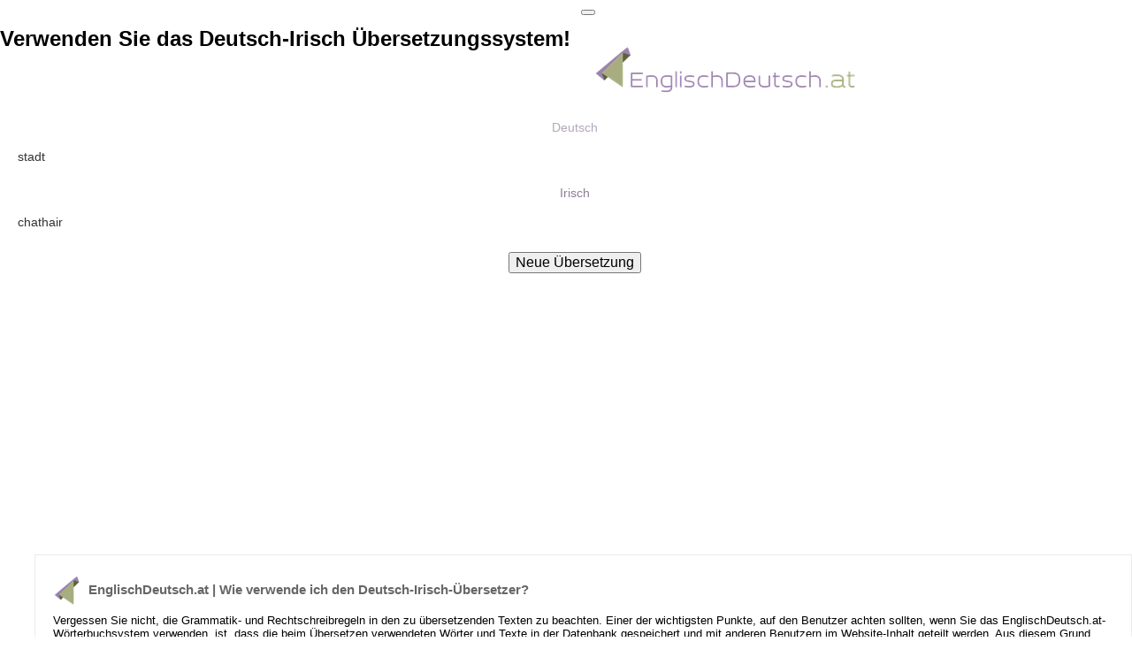

--- FILE ---
content_type: text/html; charset=utf-8
request_url: https://deutsch-irisch.englischdeutsch.at/uebersetzer5/22240-stadt
body_size: 7559
content:
<!DOCTYPE html>
<!--[if IE 7 ]><html class="ie ie7 lte9 lte8 lte7" lang="de"><![endif]-->
<!--[if IE 8]><html class="ie ie8 lte9 lte8" lang="de">	<![endif]-->
<!--[if IE 9]><html class="ie ie9 lte9" lang="de"><![endif]-->
<!--[if (gt IE 9)|!(IE)]><!-->
<html class="noIE" lang="de">
<!--<![endif]-->
<head>
<meta name="content-type" content="text/html charset=utf-8"/>
<meta name="content-language" content="de" />
<meta http-equiv="X-UA-Compatible" content="IE=edge"/>
<meta name="viewport" content="width=device-width, initial-scale = 1.0, maximum-scale=1.0, user-scalable=no"/>
<meta name="google" content="notranslate" />
<title>Deutsch &rsaquo; Irisch: stadt</title>
<meta name="description" content="Deutsch: stadt - Irisch: chathair" />	
<link rel='canonical' href='https://deutsch-irisch.englischdeutsch.at/uebersetzer5/22240-stadt' />
<meta name="author" content="info@englischdeutsch.at" />
<link rel="stylesheet" property="stylesheet" href="../css/custom.css?v=1.2" type="text/css" media="screen" />
<link rel="stylesheet" property="stylesheet" href="../css/normalize.css" type="text/css" media="screen" />
<link rel="shortcut icon" href="../icons/favicon.ico">
<meta name="apple-mobile-web-app-title" content="englischdeutsch.at">
<meta name="application-name" content="englischdeutsch.at">
<link rel="apple-touch-icon-precomposed" sizes="57x57" href="../icons/apple-touch-icon-57x57.png" />
<link rel="apple-touch-icon-precomposed" sizes="114x114" href="../icons/apple-touch-icon-114x114.png" />
<link rel="apple-touch-icon-precomposed" sizes="72x72" href="../icons/apple-touch-icon-72x72.png" />
<link rel="apple-touch-icon-precomposed" sizes="144x144" href="../icons/apple-touch-icon-144x144.png" />
<link rel="apple-touch-icon-precomposed" sizes="60x60" href="../icons/apple-touch-icon-60x60.png" />
<link rel="apple-touch-icon-precomposed" sizes="120x120" href="../icons/apple-touch-icon-120x120.png" />
<link rel="apple-touch-icon-precomposed" sizes="76x76" href="../icons/apple-touch-icon-76x76.png" />
<link rel="apple-touch-icon-precomposed" sizes="152x152" href="../icons/apple-touch-icon-152x152.png" />
<link rel="icon" type="image/png" href="../icons/favicon-196x196.png" sizes="196x196" />
<link rel="icon" type="image/png" href="../icons/favicon-96x96.png" sizes="96x96" />
<link rel="icon" type="image/png" href="../icons/favicon-32x32.png" sizes="32x32" />
<link rel="icon" type="image/png" href="../icons/favicon-16x16.png" sizes="16x16" />
<link rel="icon" type="image/png" href="../icons/favicon-128.png" sizes="128x128" />
<meta name="application-name" content="englischdeutsch.at"/>
<meta name="msapplication-TileColor" content="#2b5797">
<meta name="msapplication-TileImage" content="../icons/mstile-144x144.png" />
<meta name="msapplication-square70x70logo" content="../icons/mstile-70x70.png" />
<meta name="msapplication-square150x150logo" content="../icons/mstile-150x150.png" />
<meta name="msapplication-wide310x150logo" content="../icons/mstile-310x150.png" />
<meta name="msapplication-square310x310logo" content="../icons/mstile-310x310.png" />
<script src="../js/jquery-1.11.2.min.js"></script>
<script src="../dist/js/standalone/selectize.min.js?v=1.5"></script>
<script src="../js/index.js?v=1.5"></script>
<!--[if IE 8]><script src="../js/es5.js"></script><![endif]-->
		 <!-- HTML5 shim and Respond.js IE8 support of HTML5 elements and media queries -->
<!--[if lt IE 9]>
				<script src="../js/html5shiv.js"></script>
				<script src="../js/respond.js"></script>
			<![endif]-->
<!--[if IE 8]>
		    	<script src="../js/selectivizr.js"></script>
		    <![endif]-->
<!--[if IE]>
<style type="text/css">
#img1 {
     display: none !important;
}
#img2 {
     display: none !important;
}
</style>
<![endif]-->
<style>
@media(max-width:361px) {.tpt1 {padding-top: 5px !important;} }
@media(width:768px) {.col-sm-3 { width: 100%; } .col-sm-6 { float:inherit; !important; } .lg {float:inherit; margin-left: 181px;} .navbar-header { float:inherit; !important; } .navbar-collapse { margin-bottom:10px; } .offer-item { width:54%; } }
@media(max-width:420px) {.col-md-4 {display: block !important;} }
@media(max-width:1199px){.control-group {width: 100px !important;} .aa4 { /* padding-top:120px !important; */} }
@media(max-width:759px) {.navbar-right {  margin-top: 0px !important; margin-bottom: 0px !important;} .col-md-4  {display: block;padding-bottom: 20px !important;} .lg {padding-top: 0px !important; } }
@media(min-width: 639px) { .custom-table { padding-top:10px;} }
@media(max-width:759px) { .aa1 {  position: absolute;width: inherit; } .bb2 {  position: absolute;} .bottom-table {  margin-top: 360px ;} .aa4 {  margin-top:0px; } .bb4 {  padding-bottom:60px; } }
@media(min-width: 639px) { .custom-table { padding-top:10px;} .bb2 {  margin-bottom: 78px;} }
.bottom-table,.custom-table {display: flex;justify-content: center;}
.s_160 { width: 320px; height: 100px;} @media(min-width: 500px) { .s_160 { width: 336px; height: 280px; } } @media(min-width: 769px) { .s_160 { width: 160px; height: 600px;text-align:center; } }
.a_336 { width: 300px; height: 250px;} @media(min-width: 500px) { .a_336 { width:336px;height:280px;text-align:center;} }	
.b_336 { width: 300px; height: 250px;} @media(min-width: 768px) { .b_336 { display:none;} }	
@media(max-width: 769px) { .b_160 { display:none; } .selectize-dropdown-content {font-size: 21px !important;} }
@media(min-width:1200px) { #bottomfooter {min-width: 602.5px;} }
</style>		
</head>
<body>
<nav class="navbar navbar-default">
<div class="nicdark_space3 nicdark_bg_gradient"></div>
<div class="container" id="focusid" tabindex="0">
<div class="navbar-header">
<span class="mobileh1" style="float: left;margin-right: 12px;margin-top: 10px;"><h1>Verwenden Sie das Deutsch-Irisch Übersetzungssystem!</h1></span>
<a href="javascript:;" onclick="showMe('showheader');">
<button type="button" class="navbar-toggle collapsed" data-toggle="collapse" aria-expanded="false">
<div class="sr-only"></div>
<div class="icon-bar" style="background: #bdaaca;"></div>
<div class="icon-bar" style="background: #bdaaca;"></div>
<div class="icon-bar" style="background: #bdaaca;"></div>
</button>
</a>
</div>
<div class="collapse navbar-collapse" id="bs-example-navbar-collapse-1">
<ul class="nav navbar-nav navbar-right">

<span class="language-list" id="showheader" style="display: none;">
								<p>EnglischDeutsch.at (Übersetzer von Deutsch auf Irisch) möchte Ihnen die Möglichkeit bieten, präzise zu übersetzen, und ermöglicht es Ihnen, online zwischen allen Sprachen zu übersetzen. EnglischDeutsch.at bietet ein komfortables Design und eine einfache Bedienung. Sie können Fremdsprachen lernen, indem Sie kostenlose und Online-Textübersetzungen mit dem EnglischDeutsch.at-Wörterbuchsystem durchführen. Außerdem können Sie üben, um Ihr Fremdsprachenniveau zu verbessern. Entsprechend unseren Bedürfnissen finden wir den besten Übersetzer, indem wir zu den Übersetzungsbüros in unserer Stadt gehen. Wenn Sie es eilig haben und Ihren Standort nicht verlassen können, besuchen Sie die für Sie erstellten Online-Übersetzungsseiten. Das im Internet kompetente Team von EnglischDeutsch.at bietet Ihnen einen 24-Stunden-Service. Der einfachste und bequemste Weg, Text online zu übersetzen, bietet der übersetzer Deutsch-Irisch.</p>	
							</span>
</ul>
<div class="lg" style="border:none;outline:none;padding-top: 14px;padding-bottom: 6px;"><a href="https://englischdeutsch.at/" title="Englisch Deutsch" style="border:none; outline:none"><img id=logo style="border:none;outline:none" src="../images/logo.png" alt="englischdeutsch.at" width="328px" height="63px" style="border:none;outline:none;"></a></div>
</div>
</div>
</nav>
<section class="additional-services section-wrapper">
<div class=container>
<div class=row>
<div class="col-md-4 col-sm-6">
<div class=custom-table>
<div class="b_336">
<script type="text/javascript">
	atOptions = {
		'key' : '4dbb67c283f48001f570e222f4b07293',
		'format' : 'iframe',
		'height' : 250,
		'width' : 300,
		'params' : {}
	};
</script>
<script type="text/javascript" src="//www.highperformanceformat.com/4dbb67c283f48001f570e222f4b07293/invoke.js"></script>
</div>
<div class="b_160">
<script type="text/javascript">
	atOptions = {
		'key' : '6662e80bd3af5b84ae76084553540d57',
		'format' : 'iframe',
		'height' : 600,
		'width' : 160,
		'params' : {}
	};
</script>
<script type="text/javascript" src="//www.highperformanceformat.com/6662e80bd3af5b84ae76084553540d57/invoke.js"></script>
</div></div>
</div>
<div id="bc4" class="col-sm-3 col-xs-6">
					<div id="offer" class="offer-item aa1" style="padding-top:4px;padding-left:20px">
					<div style="text-align:center;padding-bottom:2px;">
						<div style="display:inline-block;">
<div id=img1 class="n1" style="background-image: url(/images/de.png); display: inline-block; background-repeat:no-repeat; height: 11px; width: 16px; position: relative;"></div>
										<h1 style="color: #b3a7bb;font-size:14px;margin:0px;padding:0px;font-weight:normal;display: inline-block;">Deutsch</h1>
										</div>
										<div style="text-align:center; display: inline-block;">
															<div style="background-image: url(/images/downok.png);display: inline-block; background-repeat:no-repeat; vertical-align:middle; height: 16px; width: 16px; position: relative;"></div>	
					<span style="color: #e48282;font-size: 14px;"></span>
					</div>
										</div>
					<div class="t1">
					 <p style="font-size:14px;color:#333">stadt</p>			
					</div>
					<div style="text-align:center;padding-top:10px;padding-bottom:2px">
						<div style="display:inline-block;">
<div id=img2 class="n1" style="background-image: url(/images/ga.png); display: inline-block; background-repeat:no-repeat; height: 11px; width: 16px; position: relative;"></div>
										<h1 style="color:#8f7c98;font-size:14px;margin:0px;padding:0px;font-weight:normal;display: inline-block;">Irisch</h1> 
										</div>
									<div style="text-align:center; display: inline-block;">
															<div style="background-image: url(/images/downok.png);display: inline-block; background-repeat:no-repeat; vertical-align:middle; height: 16px; width: 16px; position: relative;"></div>
					<span style="color:#F54D4D;font-size: 14px;"></span> 
					</div>
										</div>
						<div class="t1">
					  <p style="font-size:14px;color:#333">chathair</p>		
						</div>
						<div style="padding-top:8px;text-align:center;"><input style='margin-top:4px;margin-bottom:20px;' id='bw' onclick='myFunction();action();focusMethod()' type='button' name='Neue Übersetzung' value='Neue Übersetzung' /><script>
    $("#b-80").click(function() { NProgress.start(); });
    $("#bwe").click(function() { NProgress.set(0.9); });
    $("#b-inc").click(function() { NProgress.inc(); });
    $("#bw").click(function() { NProgress.set(1); });
</script>
<script>
function myFunction() {
    var x = document.getElementById("offer");
    if (x.style.display === "none") {
        x.style.display = "grid";
    } else {
        x.style.display = "none";
    }
    var x = document.getElementById("offerd");
    if (x.style.display === "none") {
        x.style.display = "block";
    } else {
        x.style.display = "none";
    }
}
</script>
<script type="text/javascript">/*
$(document).ready(function() {
  $('#bw').click(function() {
    $('div.n1').remove();
  });
});*/
</script>
<script>
    var hidden = false;
    function action() {
        hidden = !hidden;
        if(hidden) {
            document.getElementById('bw').style.visibility = 'hidden';
        } else {
            document.getElementById('bw').style.visibility = 'visible';
        }
    }
</script>
<script>
focusMethod = function getFocus() {
  document.getElementById("focusid").focus();
}
</script>
</div>
</div>
<div id="offerd" class="offer-item bb2" style="display:none;padding-left:15px;padding-bottom:60px">
<div style="text-align:center">
<h3 style="font-size:14px;margin:0px;padding-left:2px;padding-bottom:2px;padding-right:2px;padding-top:4px;font-weight:normal;display: inline-block;">
Hier Text eingeben (<span style="color: #a68eb6" id="kalan">5000</span> Zeichen übrig)
</h3>
</div>
<form name="form">
<div style="text-align:center;padding-bottom:8px">
<textarea class="textarea2" rows="5" style="border:1px solid #c8c8c8;resize:vertical;overflow:auto" name="metin" id="metin" required="required" spellcheck="false"></textarea>
</div>
<div style="text-align:center;">
<div id=img1 style="background-image: url(/images/de.png); display: inline-block; background-repeat:no-repeat; height: 11px; width: 16px; position:relative; vertical-align:super;"></div>
<div id="wrapper" style="display: inline-block;">
<div class="demo">
<div class="control-group" style="width:152px;text-align: -webkit-left;">
<select id="dilden" name="dilden" required class="demo-default" onchange="bayrakgoster(1,this.value);" placeholder="Wähle eine Sprache">
<option value="auto">Erkennen</option><option value="af">Afrikaans</option><option value="sq">Albanisch</option><option value="am">Amharisch</option><option value="ar">Arabisch</option><option value="hy">Armenisch</option><option value="az">Aserbaidschanisch</option><option value="eu">Baskisch</option><option value="bn">Bengalisch</option><option value="my">Birmanisch</option><option value="bs">Bosnisch</option><option value="bg">Bulgarisch</option><option value="ceb">Cebuano</option><option value="ny">Chichewa</option><option value="zh-CN">Chinesisch</option><option value="da">Dänisch</option><option value="de" selected>Deutsch</option><option value="en">Englisch</option><option value="eo">Esperanto</option><option value="et">Estnisch</option><option value="tl">Filipino</option><option value="fi">Finnisch</option><option value="fr">Französisch</option><option value="fy">Friesisch</option><option value="gl">Galizisch</option><option value="ka">Georgisch</option><option value="el">Griechisch</option><option value="gu">Gujarati</option><option value="ht">Haitianisch</option><option value="ha">Hausa</option><option value="haw">Hawaiisch</option><option value="iw">Hebräisch</option><option value="hi">Hindi</option><option value="hmn">Hmong</option><option value="ig">Igbo</option><option value="id">Indonesisch</option><option value="ga">Irisch</option><option value="is">Isländisch</option><option value="it">Italienisch</option><option value="ja">Japanisch</option><option value="jw">Javanisch</option><option value="yi">Jiddisch</option><option value="kn">Kannada</option><option value="kk">Kasachisch</option><option value="ca">Katalanisch</option><option value="km">Khmer</option><option value="ky">Kirgisisch</option><option value="ko">Koreanisch</option><option value="co">Korsisch</option><option value="hr">Kroatisch</option><option value="ku">Kurdisch</option><option value="lo">Lao</option><option value="la">Lateinisch</option><option value="lv">Lettisch</option><option value="lt">Litauisch</option><option value="lb">Luxemburgisch</option><option value="mg">Malagasy</option><option value="ml">Malayalam</option><option value="ms">Malaysisch</option><option value="mt">Maltesisch</option><option value="mi">Maori</option><option value="mr">Marathi</option><option value="mk">Mazedonisch</option><option value="mn">Mongolisch</option><option value="ne">Nepalesisch</option><option value="nl">Niederländisch</option><option value="no">Norwegisch</option><option value="ps">Paschtu</option><option value="fa">Persisch</option><option value="pl">Polnisch</option><option value="pt">Portugiesisch</option><option value="pa">Punjabi</option><option value="ro">Rumänisch</option><option value="ru">Russisch</option><option value="sm">Samoanisch</option><option value="gd">Schottisch-Gälisch</option><option value="sv">Schwedisch</option><option value="sr">Serbisch</option><option value="st">Sesotho</option><option value="sn">Shona</option><option value="sd">Sindhi</option><option value="si">Singhalesisch</option><option value="sk">Slowakisch</option><option value="sl">Slowenisch</option><option value="so">Somali</option><option value="es">Spanisch</option><option value="sw">Suaheli</option><option value="su">Sundanesisch</option><option value="tg">Tadschikisch</option><option value="ta">Tamil</option><option value="te">Telugu</option><option value="th">Thailändisch</option><option value="cs">Tschechisch</option><option value="tr">Türkisch</option><option value="uk">Ukrainisch</option><option value="hu">Ungarisch</option><option value="ur">Urdu</option><option value="uz">Usbekisch</option><option value="vi">Vietnamesisch</option><option value="cy">Walisisch</option><option value="be">Weißrussisch</option><option value="xh">Xhosa</option><option value="yo">Yoruba</option><option value="zu">Zulu</option></select>
</div>
<script>
$('#dilden').selectize();
</script>
</div>
</div>
<div style="background-image: url(/images/arrow_right_24_ns-19.png);display: inline-block; background-repeat:no-repeat; height: 19px; width: 19px; position:relative;"></div>
<div id=img2 style="background-image: url(/images/ga.png); display: inline-block; background-repeat:no-repeat; height: 11px; width: 16px; position:relative; vertical-align:super;"></div>
<div id="wrapper" style="display: inline-block;">
<div class="demo">
<div class="control-group" style="width:152px;text-align: -webkit-left;">
<select id="dile" name="dile" required class="demo-default" tabindex="0" onchange="bayrakgoster(2,this.value);" placeholder="Wähle eine Sprache">
											<option value="af">Afrikaans</option><option value="sq">Albanisch</option><option value="am">Amharisch</option><option value="ar">Arabisch</option><option value="hy">Armenisch</option><option value="az">Aserbaidschanisch</option><option value="eu">Baskisch</option><option value="bn">Bengalisch</option><option value="my">Birmanisch</option><option value="bs">Bosnisch</option><option value="bg">Bulgarisch</option><option value="ceb">Cebuano</option><option value="ny">Chichewa</option><option value="zh-CN">Chinesisch</option><option value="da">Dänisch</option><option value="de">Deutsch</option><option value="en">Englisch</option><option value="eo">Esperanto</option><option value="et">Estnisch</option><option value="tl">Filipino</option><option value="fi">Finnisch</option><option value="fr">Französisch</option><option value="fy">Friesisch</option><option value="gl">Galizisch</option><option value="ka">Georgisch</option><option value="el">Griechisch</option><option value="gu">Gujarati</option><option value="ht">Haitianisch</option><option value="ha">Hausa</option><option value="haw">Hawaiisch</option><option value="iw">Hebräisch</option><option value="hi">Hindi</option><option value="hmn">Hmong</option><option value="ig">Igbo</option><option value="id">Indonesisch</option><option value="ga" selected>Irisch</option><option value="is">Isländisch</option><option value="it">Italienisch</option><option value="ja">Japanisch</option><option value="jw">Javanisch</option><option value="yi">Jiddisch</option><option value="kn">Kannada</option><option value="kk">Kasachisch</option><option value="ca">Katalanisch</option><option value="km">Khmer</option><option value="ky">Kirgisisch</option><option value="ko">Koreanisch</option><option value="co">Korsisch</option><option value="hr">Kroatisch</option><option value="ku">Kurdisch</option><option value="lo">Lao</option><option value="la">Lateinisch</option><option value="lv">Lettisch</option><option value="lt">Litauisch</option><option value="lb">Luxemburgisch</option><option value="mg">Malagasy</option><option value="ml">Malayalam</option><option value="ms">Malaysisch</option><option value="mt">Maltesisch</option><option value="mi">Maori</option><option value="mr">Marathi</option><option value="mk">Mazedonisch</option><option value="mn">Mongolisch</option><option value="ne">Nepalesisch</option><option value="nl">Niederländisch</option><option value="no">Norwegisch</option><option value="ps">Paschtu</option><option value="fa">Persisch</option><option value="pl">Polnisch</option><option value="pt">Portugiesisch</option><option value="pa">Punjabi</option><option value="ro">Rumänisch</option><option value="ru">Russisch</option><option value="sm">Samoanisch</option><option value="gd">Schottisch-Gälisch</option><option value="sv">Schwedisch</option><option value="sr">Serbisch</option><option value="st">Sesotho</option><option value="sn">Shona</option><option value="sd">Sindhi</option><option value="si">Singhalesisch</option><option value="sk">Slowakisch</option><option value="sl">Slowenisch</option><option value="so">Somali</option><option value="es">Spanisch</option><option value="sw">Suaheli</option><option value="su">Sundanesisch</option><option value="tg">Tadschikisch</option><option value="ta">Tamil</option><option value="te">Telugu</option><option value="th">Thailändisch</option><option value="cs">Tschechisch</option><option value="tr">Türkisch</option><option value="uk">Ukrainisch</option><option value="hu">Ungarisch</option><option value="ur">Urdu</option><option value="uz">Usbekisch</option><option value="vi">Vietnamesisch</option><option value="cy">Walisisch</option><option value="be">Weißrussisch</option><option value="xh">Xhosa</option><option value="yo">Yoruba</option><option value="zu">Zulu</option></select>
</div>
<script>
$('#dile').selectize();
</script>
</div>
</div>				
<div id="sonuc"></div>
<br/>
<input type="button" name="button" id="b-40" class='button play' onclick="stripHTML(this.form.metin);cevirmeislemi();" value="Übersetzen" /> <input type="button" onclick="clearFields()" value="    Klar    " />
</div>
<script type="text/javascript">
function stripHTML()
{
var re = /(<([^>]+)>)/gi;
for (i=0; i < arguments.length; i++)
arguments[i].value=arguments[i].value.replace(re, "")
}
</script>
<script>
    $("#b-40").click(function(){
        var btn = $(this);
        btn.prop("disabled",true);
        window.setTimeout(function(){ 
            btn.prop("disabled",false); 
        },6000);
    });
</script>
<script>
    $("#b-0").click(function() { NProgress.start(); });
    $("#b-40").click(function() { NProgress.set(0.9); });
    $("#b-inc").click(function() { NProgress.inc(); });
    $("#b-41").click(function() { NProgress.set(1); });
</script>
<script type="text/javascript">
function clearFields() {
    document.getElementById("metin").value=""
}
</script>
</form>
</div>
<div class="bottom-table" style="text-align:center;padding-bottom:8px;/*padding-top:30px;*/">
<script async="async" data-cfasync="false" src="https://pl16396094.effectivegatecpm.com/92933e26d9f178d5666213f79d4349ce/invoke.js"></script>
<div class="a_336" id="container-92933e26d9f178d5666213f79d4349ce"></div></div>
</div>
	<div class="col-sm-3 col-xs-6" style="padding-left: 24px;padding-right:0px;/* display: flex; *//* justify-content: center; *//* line-height: 1.42857143; */">

<div class="rdd" style="padding-left:15px;">
<div class="2col-sm-3 col-xs-6" style="border:1px solid #ebebeb;padding:20px;display: inline-block;inline-block;margin-bottom: 20px;margin-top:10px;">
<div style="background-image: url(/images/edat1.png);border:0px;display: inline-block;float:left;background-repeat:no-repeat;vertical-align:bottom;height: 40px;width: 40px;position: relative;background-position-y: 4px;"></div>
<div id="rdd2">
<h3 class="title" style="vertical-align:middle;color: #666;margin-top:10px;font-size: 15px;">EnglischDeutsch.at | Wie verwende ich den Deutsch-Irisch-Übersetzer?</h3>
<p style="text-align:left; margin-top:19px; margin-bottom:18px;font-size:13px;">Vergessen Sie nicht, die Grammatik- und Rechtschreibregeln in den zu übersetzenden Texten zu beachten. Einer der wichtigsten Punkte, auf den Benutzer achten sollten, wenn Sie das EnglischDeutsch.at-Wörterbuchsystem verwenden, ist, dass die beim Übersetzen verwendeten Wörter und Texte in der Datenbank gespeichert und mit anderen Benutzern im Website-Inhalt geteilt werden. Aus diesem Grund bitten wir Sie, dieses Problem im Übersetzungsprozess zu beachten. Wenn Sie nicht möchten, dass Ihre Übersetzungen im Inhalt der Website veröffentlicht werden, kontaktieren Sie uns bitte unter &rarr;<a id="bc" onclick="myFunction2();action2();" style="cursor:pointer" />"Kontakt"</a>. Die entsprechenden Texte werden so schnell wie möglich vom Inhalt der Website entfernt.</p>
<hr class="style-one">
<div style="background-image: url(/images/edat1.png);border:0px;display: inline-block;float:left;background-repeat:no-repeat;vertical-align:bottom;height: 40px;width: 40px;position: relative;background-position-y: 4px;"></div><div class="title" style="vertical-align:middle;color: #666;padding-top:10px;font-size: 15px;"><span>Datenschutzerklärung</span></div>
<p style="text-align:left;margin-top:19px">
Drittanbieter, einschließlich Google, verwenden Cookies zur Bereitstellung von Anzeigen auf Basis früherer Aufrufe Ihrer Website oder anderer Websites durch den Nutzer.
Dank der Cookies für Anzeigenvorgaben können Google und seine Partner Ihren Nutzern auf Basis der Aufrufe Ihrer oder anderer Websites Anzeigen bereitstellen.
Nutzer können in den <a href="https://www.google.com/settings/ads" target="_blank">Einstellungen für Werbung</a> personalisierte Werbung deaktivieren. Alternativ können Sie Nutzer auf die Seite <a href="http://www.aboutads.info/choices/" target="_blank">www.aboutads.info</a> verweisen, auf der sie die Verwendung von Cookies für personalisierte Werbung durch einen Drittanbieter deaktivieren können.
</p>
</div>
<script>
function myFunction2() {
    var x = document.getElementById("rdd2");
    if (x.style.display === "none") {
        x.style.display = "grid";
    } else {
        x.style.display = "none";
    }
    var x = document.getElementById("rddc");
    if (x.style.display === "none") {
        x.style.display = "block";
    } else {
        x.style.display = "none";
    }
}
</script>
<script type="text/javascript">
$(document).ready(function() {
  $('#bc').click(function() {
    $('div.rdd2').remove();
  });
});
</script>
<script>
    var hidden = false;
    function action2() {
        hidden = !hidden;
        if(hidden) {
            document.getElementById('bc').style.visibility = 'hidden';
        } else {
            document.getElementById('bc').style.visibility = 'visible';
        }
    }
</script>
<div id="rddc" style="display:none" class="2col-sm-3 col-xs-6">
 <div class="2col-sm-3 col-xs-6" style="margin-top:11px">
                    <span style="font-weight: bold;">Kontaktiere uns</span> 
                    <p style="padding-top: 22px;">Senden Sie die Nachricht im folgenden Formular und wir werden uns so schnell wie möglich bei Ihnen melden.</p>
                    <form role="form" method="post" id="reused_form" >
                        <div class="form-group">
                            <label for="name" style="font-weight: bold;"> Name:</label>
                            <input type="text" class="form-control" id="name" name="name" required maxlength="50">
                        </div>
                        <div class="form-group">
                            <label for="email" style="font-weight: bold;"> E-mail:</label>
                            <input type="email" class="form-control" id="email" name="email" required maxlength="50">
                        </div>
                        <div class="form-group">
                            <label for="name" style="font-weight: bold;"> Nachricht:</label>
                            <textarea class="form-control" type="textarea" name="message" id="message" placeholder="Schreibe deine Nachricht hier" maxlength="6000" rows="7" style="resize:none"></textarea>
                        </div>
                        <div class="row" style="margin-bottom:30px;margin-top:10px">
                            <div class="col-sm-5">
                                <img src="/captcha.php" id="captcha_image"/>
                                <br/>
                                <a id="captcha_reload" href="#">neu laden</a> 
                            </div>
                            <div class="col-sm-6">
                                <label for="email" style="font-weight: bold;">Geben Sie hier den Code in das Bild ein:</label>
                                <input type="text" class="form-control" required id="captcha" name="captcha" >
                            </div>
                        </div>
                        <button type="submit" class="btn btn-lg btn-success pull-right" id="btnContactUs">Senden Sie es! &rarr;</button>
                    </form>
                    <div id="success_message" style="width:100%; height:100%; display:none;margin-top:8px;background-image: url(../images/mark1.png);background-repeat:no-repeat;position: relative;"> <span style="padding-left: 20px;">Die Nachricht wurde erfolgreich gesendet.</span> </div>
                    <div id="error_message" style="width:100%; height:100%; display:none; "> <span>Error</span> Leider ist beim Senden Ihres Formulars ein Fehler aufgetreten. </div>
                </div>
</div>
</div>
</div>
</div>
 </div>
</div>
</div>
														
<footer>
<div class=container>
<div class=row>
<div class=col-xs-4>
<img style="border:none;outline:none;float: left;margin-top: 10px;" src="../images/logo.png" alt="englischdeutsch.at" width="328px" height="63px">
</div>
<div class=col-xs-4 style="margin-top:24px;">
<div class="fb-like" style="padding-bottom:8px;" data-href="https://deutsch-irisch.englischdeutsch.at/uebersetzer5/22240-stadt" data-layout="button" data-action="recommend" data-size="small" data-show-faces="true" data-share="true"></div>
<span style="float:right;padding-left:10px">
<a href="javascript:;" onclick="showMe('wlink');" style="color:#969595;border:none;outline:none"><div style="background-image: url(/images/service_footer_map.png); display: inline-block; border:none;outline:none;background-repeat:no-repeat; height:20px; width: 35px; position: relative;vertical-align: top;"></div>
Land wechseln</a>
</span>
<div class=wlink style="display:none;align:center" id=wlink>
</div>
<br/>
<span style="color:#969595;border:none;outline:none;font-weight:bold;">Der einfachste und bequemste Weg, Text online zu übersetzen, bietet der <a href="https://deutsch-irisch.englischdeutsch.at/">übersetzer Deutsch Irisch</a>. Copyright &copy; 2025</span></div>

<div class=col-xs-4></div>
</div>
</div>
<div class=footlink style="display:none;align:center" id=footlink>
</div>
</footer>
</section>
<script src="../js/script.js?v=1.4"></script>
<script src='../js/nprogress.js?v=1.5'></script>
<script src="../js/jquery.nicescroll.min.js?v=1.7"></script>
<script>
$(document).ready(function() {  
    $("html").niceScroll();
});</script>
<script type="text/javascript">
			function showMe(blockId) {
				if ( document.getElementById(blockId).style.display == 'none' ) {
				document.getElementById(blockId).style.display = ''; }
				else if ( document.getElementById(blockId).style.display == '' ) {
				document.getElementById(blockId).style.display = 'none'; }
			}
</script>
<div id="fb-root"></div>
<script>(function(d, s, id) {
  var js, fjs = d.getElementsByTagName(s)[0];
  if (d.getElementById(id)) return;
  js = d.createElement(s); js.id = id;
  js.src = 'https://connect.facebook.net/de_DE/sdk.js#xfbml=1&version=v3.1';
  fjs.parentNode.insertBefore(js, fjs);
}(document, 'script', 'facebook-jssdk'));</script>
</body>
<script src="/form.js?v=1.5"></script>
</html>